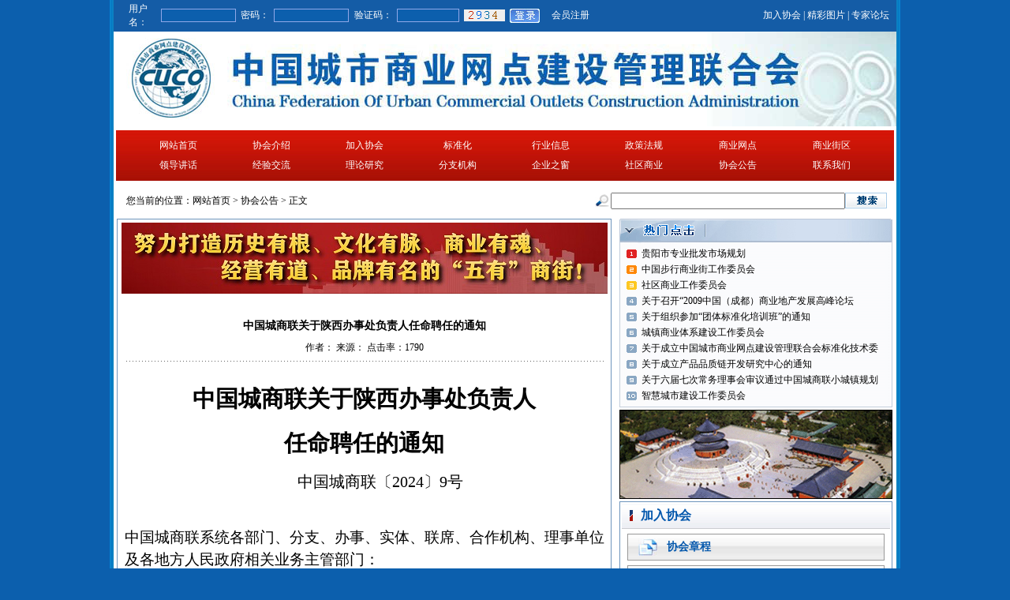

--- FILE ---
content_type: text/html
request_url: http://chinasl.org/last.asp?id=1976
body_size: 5761
content:

<!DOCTYPE html PUBLIC "-//W3C//DTD XHTML 1.0 Transitional//EN" "http://www.w3.org/TR/xhtml1/DTD/xhtml1-transitional.dtd">
<html xmlns="http://www.w3.org/1999/xhtml">
<head>
<meta http-equiv="Content-Type" content="text/html; charset=gb2312" />
<title>中国城市商业网点建设管理联合会</title>
<LINK href="syste.css" type=text/css rel=stylesheet>

<style type="text/css">
<!--
.STYLE7 {font-size: 14px}
.STYLE8 {font-size: 16px; }
.STYLE9 {
	color: #0357AC;
	font-weight: bold;
}
.STYLE10 {color: #0357AC; font-weight: bold; font-size: 14px; }
-->
</style>
</head>

<body>
<div align="center">
  <table width="1002" border="0" cellpadding="0" cellspacing="0" background="images/bg0.GIF">
    <tr>
      <td colspan="2" align="center" valign="top">
<script language="javascript">
function pagesubmit()
{
if(document.formdl.username.value=="")
{
alert("请输入管理帐号!");
document.formdl.username.focus();
return false;
}
if(document.formdl.Password.value=="")
{
alert("请输入管理密码!");
document.formdl.Password.focus();
return false;
}
if(document.formdl.checkcode.value=="")
{
alert("请输入验证码!");
document.formdl.checkcode.focus();
return false;
}
document.formdl.action="check.asp";
document.formdl.submit();
}
</script>
<table width="992" border="0" cellpadding="0" cellspacing="0">
        <tr>
          <td width="6" height="22" bgcolor="#145CA6">&nbsp;</td>
          <td width="683" align="left" bgcolor="#145CA6">
		  
		  <table width="611" border="0" cellpadding="3" cellspacing="0">
            <form id="formdl" name="formdl" method="post" action="">
              <tr>
                <td width="59" align="center" class="baise">用户名：</td>
                <td width="77"><input name="username" type="text" class="a" size="10" onFocus="this.className='b'" onBlur="this.className='a'" /></td>
                <td width="41" align="center" class="baise">密码：</td>
                <td width="70"><input name="Password" type="password" class="a" size="10" onFocus="this.className='b'" onBlur="this.className='a'"/></td>
                <td width="61" align="center" class="baise">验证码：</td>
                <td width="62"><input name="checkcode" type="text" class="a" size="8" onKeyUp="this.value=this.value.replace(/[^\d]/g,'');" onFocus="this.className='b'" onBlur="this.className='a'"/></td>
                <td width="57">
                  <table width="100%" border="0" cellspacing="0" cellpadding="0">
                    <tr>
                      <td height="15" align="center" bgcolor="#EEEEEE"><img src="webmaster-wg/code/code.asp" /></td>
                    </tr>
                  </table></td>
                <td width="51"><input type="image" src="images/dl.jpg" name="Submit" value="提交" onclick="javascript:return pagesubmit()" /></td>
                <td width="79"><a href="u_reg.asp" target="_blank" class="white">会员注册</a></td>
              </tr>
            </form>
          </table>
		  
		  </td>
          <td width="329" align="right" bgcolor="#145CA6" class="baise"><a href="about.asp?id=11" target="_blank" class="white">加入协会</a> | <a href="pic_list.asp" target="_blank" class="white">精彩图片</a> | <a href="list.asp?partid=25" target="_blank" class="white">专家论坛</a></span> &nbsp;&nbsp;</td>
        </tr>
        <tr>
          <td height="35" colspan="3"><img src='uploadfile/20110509125535.jpg' width='992'/></td>
        </tr>
        <tr>
          <td height="5" colspan="3"></td>
        </tr>
      </table></td>
    </tr>
    <tr>
      <td height="64" colspan="2" align="center" valign="top"><table width="986" height="64" border="0" cellpadding="0" cellspacing="0" background="images/bg1.GIF">
        <tr>
          <td align="center"><table width="96%" border="0" cellpadding="0" cellspacing="0">
            
            <tr>
              
              <td height="25" align="center" class="baise">
                  <a href="index.asp" target="_blank" class="white">网站首页</a>
                                </td>
              
              <td height="25" align="center" class="baise">
                  <a href="about.asp?id=1" target="_blank" class="white">协会介绍</a>
                                </td>
              
              <td height="25" align="center" class="baise">
                  <a href="about.asp?id=11" target="_blank" class="white">加入协会</a>
                                </td>
              
              <td height="25" align="center" class="baise">
                  <a href="list.asp?partid=13" target="_blank" class="white">标准化</a>
                                </td>
              
              <td height="25" align="center" class="baise">
                  <a href="list.asp?partid=14" target="_blank" class="white">行业信息</a>
                                </td>
              
              <td height="25" align="center" class="baise">
                  <a href="list.asp?partid=15" target="_blank" class="white">政策法规</a>
                                </td>
              
              <td height="25" align="center" class="baise">
                  <a href="list.asp?partid=16" target="_blank" class="white">商业网点</a>
                                </td>
              
              <td height="25" align="center" class="baise">
                  <a href="list.asp?partid=17" target="_blank" class="white">商业街区</a>
                                </td>
              </tr><TR>
              <td height="25" align="center" class="baise">
                  <a href="list.asp?partid=18" target="_blank" class="white">领导讲话</a>
                                </td>
              
              <td height="25" align="center" class="baise">
                  <a href="list.asp?partid=19" target="_blank" class="white">经验交流</a>
                                </td>
              
              <td height="25" align="center" class="baise">
                  <a href="list.asp?partid=22" target="_blank" class="white">理论研究</a>
                                </td>
              
              <td height="25" align="center" class="baise">
                  <a href="list.asp?partid=23" target="_blank" class="white">分支机构</a>
                                </td>
              
              <td height="25" align="center" class="baise">
                  <a href="list.asp?partid=24" target="_blank" class="white">企业之窗</a>
                                </td>
              
              <td height="25" align="center" class="baise">
                  <a href="list.asp?partid=25" target="_blank" class="white">社区商业</a>
                                </td>
              
              <td height="25" align="center" class="baise">
                  <a href="list.asp?partid=26" target="_blank" class="white">协会公告</a>
                                </td>
              
              <td height="25" align="center" class="baise">
                  <a href="about.asp?id=2" target="_blank" class="white">联系我们</a>
                                </td>
              </tr><TR>
            </tr>
          </table></td>
        </tr>
      </table></td>
    </tr>
    <tr>
      <td height="8" colspan="2" align="center" valign="top"></td>
    </tr>
    <tr>
      <td height="26" colspan="2" align="center" valign="middle"><table width="992" height="35" border="0" cellpadding="0" cellspacing="0">
        <tr>
          <td width="16" height="35">&nbsp;</td>
          <td width="593" align="left">您当前的位置：<a href="index.asp">网站首页</a> &gt; <a href="list.asp?partid=26">协会公告</a> &gt; 正文</td>
          <td width="383"><table width="100%" border="0" cellspacing="0" cellpadding="0">
		 <form id="ss" name="ss" method="post" action="search.asp">
            <tr>
              <td width="8%" align="center"><img src="images/bg30.gif" width="19" height="17" /></td>
              <td width="66%"><input name="keywords" type="text" size="35" /></td>
              <td width="26%"><input type="image" src="images/bg31.gif" name="Submit" value="提交"></td>
            </tr></form>
</table></td>
        </tr>
      </table></td>
    </tr>
    <tr>
      <td height="5" colspan="2" align="center" valign="top"></td>
    </tr>
    <tr>
      <td width="636" height="200" align="right" valign="top"><table width="627" border="0" cellpadding="4" cellspacing="0" class="tablels">
        <tr>
          <td width="621" align="center"><a href='' target='_blank' class='dahao2'><img border='0' src='uploadfile/20201010165921.jpg' width='616'/></a></td>
        </tr>
        <tr>
          <td align="center"><table width="610" border="0" cellpadding="0" cellspacing="0">
            <tr>
              <td colspan="2" align="center"><br /><h1 style="font-size:14px">中国城商联关于陕西办事处负责人任命聘任的通知</h1></td>
              </tr>
            <tr>
              <td height="25" colspan="2" align="center" valign="top">作者： 来源： 点击率：1790</td>
            </tr>
            <tr>
              <td width="7" align="center" background="images/dian.GIF"></td>
              <td width="474" height="1" background="images/dian.GIF"></td>
            </tr>
          </table></td>
        </tr>
        <tr>
          <td align="center"><table width="100%" border="0" cellpadding="5" cellspacing="0">
            <tr>
              <td height="23" align="left" class="derc"><P class=MsoNormal style="TEXT-ALIGN: center; LINE-HEIGHT: 150%; TEXT-AUTOSPACE: ideograph-numeric; mso-pagination: none" align=center><B><SPAN style="FONT-SIZE: 22pt; FONT-FAMILY: 宋体; FONT-WEIGHT: bold; LINE-HEIGHT: 150%; mso-spacerun: 'yes'; mso-font-kerning: 1.0000pt"><FONT face=宋体>中国城商联关于陕西办事处负责人</FONT></SPAN></B><B><SPAN style="FONT-SIZE: 22pt; FONT-FAMILY: 宋体; FONT-WEIGHT: bold; LINE-HEIGHT: 150%; mso-spacerun: 'yes'; mso-font-kerning: 1.0000pt"><?xml:namespace prefix = "o" ns = "urn:schemas-microsoft-com:office:office" /><o:p></o:p></SPAN></B></P>
<P class=MsoNormal style="TEXT-ALIGN: center; LINE-HEIGHT: 150%; TEXT-AUTOSPACE: ideograph-numeric; mso-pagination: none" align=center><B><SPAN style="FONT-SIZE: 22pt; FONT-FAMILY: 宋体; FONT-WEIGHT: bold; LINE-HEIGHT: 150%; mso-spacerun: 'yes'; mso-font-kerning: 1.0000pt"><FONT face=宋体>任命聘任的通知</FONT></SPAN></B><B><SPAN style="FONT-SIZE: 22pt; FONT-FAMILY: 宋体; FONT-WEIGHT: bold; LINE-HEIGHT: 150%; mso-spacerun: 'yes'; mso-font-kerning: 1.0000pt"><o:p></o:p></SPAN></B></P>
<P class=MsoNormal style="LAYOUT-GRID-MODE: char; TEXT-ALIGN: center; LINE-HEIGHT: 150%; TEXT-AUTOSPACE: ideograph-numeric; TEXT-INDENT: 30pt; mso-pagination: none; mso-char-indent-count: 2.0000" align=center><SPAN style="FONT-SIZE: 15pt; FONT-FAMILY: 仿宋; LINE-HEIGHT: 150%; mso-spacerun: 'yes'; mso-font-kerning: 1.0000pt"><FONT face=仿宋>中国城商联〔</FONT></SPAN><SPAN style="FONT-SIZE: 15pt; FONT-FAMILY: Calibri; LINE-HEIGHT: 150%; mso-spacerun: 'yes'; mso-font-kerning: 1.0000pt; mso-fareast-font-family: 仿宋_GB2312; mso-bidi-font-family: 'Times New Roman'">20</SPAN><SPAN style="FONT-SIZE: 15pt; FONT-FAMILY: 仿宋_GB2312; LINE-HEIGHT: 150%; mso-spacerun: 'yes'; mso-font-kerning: 1.0000pt; mso-bidi-font-family: 'Times New Roman'; mso-hansi-font-family: Calibri; mso-ascii-font-family: Calibri"><FONT face=Calibri>24</FONT></SPAN><SPAN style="FONT-SIZE: 15pt; FONT-FAMILY: 仿宋; LINE-HEIGHT: 150%; mso-spacerun: 'yes'; mso-font-kerning: 1.0000pt"><FONT face=仿宋>〕</FONT><FONT face=仿宋>9号</FONT></SPAN><SPAN style="FONT-SIZE: 15pt; FONT-FAMILY: 仿宋; LINE-HEIGHT: 150%; mso-spacerun: 'yes'; mso-font-kerning: 1.0000pt"><o:p></o:p></SPAN></P>
<P class=MsoNormal style="LINE-HEIGHT: 150%; TEXT-AUTOSPACE: ideograph-numeric; mso-pagination: none"><SPAN style="FONT-SIZE: 10.5pt; FONT-FAMILY: Calibri; mso-spacerun: 'yes'; mso-font-kerning: 1.0000pt; mso-fareast-font-family: 宋体; mso-bidi-font-family: 'Times New Roman'"><o:p>&nbsp;</o:p></SPAN></P>
<P class=MsoNormal style="LINE-HEIGHT: 150%; TEXT-AUTOSPACE: ideograph-numeric; MARGIN-RIGHT: -4.6pt; mso-para-margin-right: -0.4400gd; mso-pagination: none"><SPAN style="FONT-SIZE: 14pt; FONT-FAMILY: 仿宋; LINE-HEIGHT: 150%; mso-spacerun: 'yes'; mso-font-kerning: 1.0000pt"><FONT face=仿宋>中国城商联系统各部门、分支、办事、实体、联席、合作机构、理事单位及各地方人民政府相关业务主管部门：</FONT></SPAN><SPAN style="FONT-SIZE: 14pt; FONT-FAMILY: 仿宋; LINE-HEIGHT: 150%; mso-spacerun: 'yes'; mso-font-kerning: 1.0000pt"><o:p></o:p></SPAN></P>
<P class=MsoNormal style="LINE-HEIGHT: 150%; TEXT-AUTOSPACE: ideograph-numeric; MARGIN-RIGHT: -4.6pt; TEXT-INDENT: 28pt; mso-para-margin-right: -0.4400gd; mso-pagination: none; mso-char-indent-count: 2.0000"><SPAN style="FONT-SIZE: 14pt; FONT-FAMILY: 仿宋; LINE-HEIGHT: 150%; mso-spacerun: 'yes'; mso-font-kerning: 1.0000pt"><FONT face=仿宋>经中国城商联会长办公会研究并提交七届十次常务理事扩大会审议通过，决定任命副会长时爱丽同志兼任陕西办事处主任，聘任侯娟娟同志为秘书长。</FONT></SPAN><SPAN style="FONT-SIZE: 14pt; FONT-FAMILY: 仿宋; LINE-HEIGHT: 150%; mso-spacerun: 'yes'; mso-font-kerning: 1.0000pt"><o:p></o:p></SPAN></P>
<P class=MsoNormal style="LINE-HEIGHT: 150%; TEXT-AUTOSPACE: ideograph-numeric; MARGIN-RIGHT: -4.6pt; TEXT-INDENT: 28pt; mso-para-margin-right: -0.4400gd; mso-pagination: none; mso-char-indent-count: 2.0000"><SPAN style="FONT-SIZE: 14pt; FONT-FAMILY: 仿宋; LINE-HEIGHT: 150%; mso-spacerun: 'yes'; mso-font-kerning: 1.0000pt"><FONT face=仿宋>特此通知。</FONT></SPAN><SPAN style="FONT-SIZE: 14pt; FONT-FAMILY: 仿宋; LINE-HEIGHT: 150%; mso-spacerun: 'yes'; mso-font-kerning: 1.0000pt"><o:p></o:p></SPAN></P>
<P class=MsoNormal style="LINE-HEIGHT: 150%; TEXT-AUTOSPACE: ideograph-numeric; mso-pagination: none"><SPAN style="FONT-SIZE: 14pt; FONT-FAMILY: 仿宋; LINE-HEIGHT: 150%; mso-spacerun: 'yes'; mso-font-kerning: 1.0000pt">&nbsp;&nbsp;&nbsp;&nbsp;&nbsp;&nbsp;&nbsp;&nbsp;&nbsp;&nbsp;&nbsp;&nbsp;&nbsp;&nbsp;&nbsp;&nbsp;&nbsp;&nbsp;&nbsp;</SPAN><SPAN style="FONT-SIZE: 14pt; FONT-FAMILY: 仿宋; LINE-HEIGHT: 150%; mso-spacerun: 'yes'; mso-font-kerning: 1.0000pt"><o:p></o:p></SPAN></P>
<P class=MsoBodyTextFirstIndent2 style="LINE-HEIGHT: 150%; TEXT-AUTOSPACE: ideograph-numeric; mso-pagination: none"><SPAN style="FONT-SIZE: 16pt; FONT-FAMILY: 仿宋_GB2312; mso-spacerun: 'yes'; mso-font-kerning: 1.0000pt; mso-hansi-font-family: Calibri"><o:p>&nbsp;</o:p></SPAN></P>
<P class=MsoBodyTextFirstIndent2 style="LINE-HEIGHT: 150%; TEXT-AUTOSPACE: ideograph-numeric; mso-pagination: none"><SPAN style="FONT-SIZE: 16pt; FONT-FAMILY: 仿宋_GB2312; mso-spacerun: 'yes'; mso-font-kerning: 1.0000pt; mso-hansi-font-family: Calibri"><o:p>&nbsp;</o:p></SPAN></P>
<P class=MsoNormal style="LINE-HEIGHT: 150%; TEXT-AUTOSPACE: ideograph-numeric; TEXT-INDENT: 154pt; mso-pagination: none; mso-char-indent-count: 11.0000"><SPAN style="FONT-SIZE: 14pt; FONT-FAMILY: 仿宋; LINE-HEIGHT: 150%; mso-spacerun: 'yes'; mso-font-kerning: 1.0000pt">&nbsp;&nbsp;&nbsp;&nbsp;&nbsp;&nbsp;&nbsp;&nbsp;&nbsp;&nbsp;&nbsp;&nbsp;&nbsp;&nbsp;</SPAN><SPAN style="FONT-SIZE: 14pt; FONT-FAMILY: 仿宋; LINE-HEIGHT: 150%; mso-spacerun: 'yes'; mso-font-kerning: 1.0000pt; mso-bidi-font-family: 'Times New Roman'"><FONT face=仿宋>二〇二四年一月十日</FONT></SPAN><SPAN style="FONT-SIZE: 14pt; FONT-FAMILY: 仿宋; LINE-HEIGHT: 150%; mso-spacerun: 'yes'; mso-font-kerning: 1.0000pt; mso-bidi-font-family: 'Times New Roman'"><o:p></o:p></SPAN></P>
<P class=MsoNormal style="LAYOUT-GRID-MODE: char; LINE-HEIGHT: 150%; TEXT-AUTOSPACE: ideograph-numeric; mso-pagination: none; mso-layout-grid-align: none"><B style="mso-bidi-font-weight: normal"><SPAN style="FONT-SIZE: 12pt; FONT-FAMILY: 仿宋_GB2312; LINE-HEIGHT: 150%; mso-spacerun: 'yes'; mso-font-kerning: 1.0000pt; mso-bidi-font-family: 'Times New Roman'; mso-hansi-font-family: Calibri; mso-ansi-font-weight: bold"><o:p>&nbsp;</o:p></SPAN></B></P>
<P class=MsoNormal><SPAN>
<TABLE cellSpacing=0 cellPadding=0>
<TBODY>
<TR>
<TD></TD></TR>
<TR>
<TD></TD>
<TD><IMG src="file:///C:/Users/zyywi/AppData/Local/Temp/ksohtml15436/wps19.png" width=597 height=1></TD></TR></TBODY></TABLE></SPAN><SPAN>
<TABLE cellSpacing=0 cellPadding=0>
<TBODY>
<TR>
<TD></TD></TR>
<TR>
<TD></TD>
<TD><IMG src="file:///C:/Users/zyywi/AppData/Local/Temp/ksohtml15436/wps20.png" width=597 height=1></TD></TR></TBODY></TABLE></SPAN><SPAN style="FONT-SIZE: 15pt; FONT-FAMILY: 仿宋_GB2312; mso-spacerun: 'yes'; mso-font-kerning: 1.0000pt; mso-bidi-font-family: 'Times New Roman'; mso-hansi-font-family: 宋体"><FONT face=仿宋_GB2312>中国城市商业网点建设管理联合会</FONT> &nbsp;&nbsp;&nbsp;&nbsp;&nbsp;</SPAN><SPAN style="FONT-SIZE: 15pt; FONT-FAMILY: Calibri; mso-spacerun: 'yes'; mso-font-kerning: 1.0000pt; mso-fareast-font-family: 仿宋_GB2312; mso-bidi-font-family: 'Times New Roman'">&nbsp;</SPAN><SPAN style="FONT-SIZE: 15pt; FONT-FAMILY: 仿宋_GB2312; mso-spacerun: 'yes'; mso-font-kerning: 1.0000pt; mso-bidi-font-family: 'Times New Roman'; mso-hansi-font-family: Calibri; mso-ascii-font-family: Calibri">&nbsp;</SPAN><SPAN style="FONT-SIZE: 15pt; FONT-FAMILY: Calibri; mso-spacerun: 'yes'; mso-font-kerning: 1.0000pt; mso-fareast-font-family: 仿宋_GB2312; mso-bidi-font-family: 'Times New Roman'">20</SPAN><SPAN style="FONT-SIZE: 15pt; FONT-FAMILY: 仿宋_GB2312; mso-spacerun: 'yes'; mso-font-kerning: 1.0000pt; mso-bidi-font-family: 'Times New Roman'; mso-hansi-font-family: Calibri; mso-ascii-font-family: Calibri"><FONT face=Calibri>24</FONT></SPAN><SPAN style="FONT-SIZE: 15pt; FONT-FAMILY: Calibri; mso-spacerun: 'yes'; mso-font-kerning: 1.0000pt; mso-fareast-font-family: 仿宋_GB2312; mso-bidi-font-family: 'Times New Roman'"><FONT face=仿宋_GB2312>年</FONT></SPAN><SPAN style="FONT-SIZE: 15pt; FONT-FAMILY: 仿宋_GB2312; mso-spacerun: 'yes'; mso-font-kerning: 1.0000pt; mso-bidi-font-family: 'Times New Roman'; mso-hansi-font-family: Calibri; mso-ascii-font-family: Calibri"><FONT face=Calibri>1</FONT></SPAN><SPAN style="FONT-SIZE: 15pt; FONT-FAMILY: Calibri; mso-spacerun: 'yes'; mso-font-kerning: 1.0000pt; mso-fareast-font-family: 仿宋_GB2312; mso-bidi-font-family: 'Times New Roman'"><FONT face=仿宋_GB2312>月</FONT></SPAN><SPAN style="FONT-SIZE: 15pt; FONT-FAMILY: 仿宋_GB2312; mso-spacerun: 'yes'; mso-font-kerning: 1.0000pt; mso-bidi-font-family: 'Times New Roman'; mso-hansi-font-family: Calibri; mso-ascii-font-family: Calibri"><FONT face=Calibri>10</FONT></SPAN><SPAN style="FONT-SIZE: 15pt; FONT-FAMILY: Calibri; mso-spacerun: 'yes'; mso-font-kerning: 1.0000pt; mso-fareast-font-family: 仿宋_GB2312; mso-bidi-font-family: 'Times New Roman'"><FONT face=仿宋_GB2312>日</FONT></SPAN></P><!--EndFragment--></td>
              </tr>
			
          </table>            </td>
        </tr>
      </table></td>
      <td width="366" align="center" valign="top"><table border="0" cellpadding="0" cellspacing="0" background="images/bg33.gif">
        <tr>
          <td valign="top"><img src="images/bg32.gif" width="346" height="35" /></td>
        </tr>
        <tr>
          <td height="200" align="center" valign="top"><table width="98%" border="0" cellpadding="0" cellspacing="0">
			  
            <tr>
              <td width="7%" align="center"><img src="images/1.GIF" width="13" height="11" /></td>
              <td width="93%" height="20" align="left"><a href="last.asp?id=243" title="贵阳市专业批发市场规划">贵阳市专业批发市场规划</a></td>
            </tr>
			  
            <tr>
              <td width="7%" align="center"><img src="images/2.GIF" width="13" height="11" /></td>
              <td width="93%" height="20" align="left"><a href="last.asp?id=612" title="中国步行商业街工作委员会">中国步行商业街工作委员会</a></td>
            </tr>
			  
            <tr>
              <td width="7%" align="center"><img src="images/3.GIF" width="13" height="11" /></td>
              <td width="93%" height="20" align="left"><a href="last.asp?id=611" title="社区商业工作委员会">社区商业工作委员会</a></td>
            </tr>
			  
            <tr>
              <td width="7%" align="center"><img src="images/4.GIF" width="13" height="11" /></td>
              <td width="93%" height="20" align="left"><a href="last.asp?id=207" title="关于召开“2009中国（成都）商业地产发展高峰论坛”的通知">关于召开“2009中国（成都）商业地产发展高峰论坛</a></td>
            </tr>
			  
            <tr>
              <td width="7%" align="center"><img src="images/5.GIF" width="13" height="11" /></td>
              <td width="93%" height="20" align="left"><a href="last.asp?id=1031" title="关于组织参加“团体标准化培训班”的通知">关于组织参加“团体标准化培训班”的通知</a></td>
            </tr>
			  
            <tr>
              <td width="7%" align="center"><img src="images/6.GIF" width="13" height="11" /></td>
              <td width="93%" height="20" align="left"><a href="last.asp?id=608" title="城镇商业体系建设工作委员会">城镇商业体系建设工作委员会</a></td>
            </tr>
			  
            <tr>
              <td width="7%" align="center"><img src="images/7.GIF" width="13" height="11" /></td>
              <td width="93%" height="20" align="left"><a href="last.asp?id=1028" title="关于成立中国城市商业网点建设管理联合会标准化技术委员会和信息部的通知">关于成立中国城市商业网点建设管理联合会标准化技术委</a></td>
            </tr>
			  
            <tr>
              <td width="7%" align="center"><img src="images/8.GIF" width="13" height="11" /></td>
              <td width="93%" height="20" align="left"><a href="last.asp?id=1061" title="关于成立产品品质链开发研究中心的通知">关于成立产品品质链开发研究中心的通知</a></td>
            </tr>
			  
            <tr>
              <td width="7%" align="center"><img src="images/9.GIF" width="13" height="11" /></td>
              <td width="93%" height="20" align="left"><a href="last.asp?id=1007" title="关于六届七次常务理事会审议通过中国城商联小城镇规划建设工作委员会相关干部任命决定的通报">关于六届七次常务理事会审议通过中国城商联小城镇规划</a></td>
            </tr>
			  
            <tr>
              <td width="7%" align="center"><img src="images/10.GIF" width="13" height="11" /></td>
              <td width="93%" height="20" align="left"><a href="last.asp?id=728" title="智慧城市建设工作委员会">智慧城市建设工作委员会</a></td>
            </tr>
			
            <tr>
              <td height="3" colspan="2" align="center"></td>
              </tr>
          </table></td>
        </tr>
        <tr>
          <td bgcolor="#C4CEDC" height="1"></td>
        </tr>
      </table>
        <table width="346" border="0" cellpadding="0" cellspacing="0">
          <tr>
            <td width="346" height="3"></td>
          </tr>
          <tr>
            <td><a href='' target='_blank' class='dahao2'><img border='0' src='uploadfile/20100902103304.GIF' width='346'/></a></td>
          </tr>
          <tr>
            <td height="3"></td>
          </tr>
        </table>
        <table width="346" height="362" border="0" cellpadding="0" cellspacing="2" class="tablels">
          <tr>
            <td width="346" height="32" background="images/bg36.gif"><table width="100%" border="0" cellspacing="0" cellpadding="0">
              <tr>
                <td width="7%" align="center"><img src="images/bg34.gif"/></td>
                <td width="93%" align="left" class="STYLE8"><span class="STYLE9">加入协会</span></td>
              </tr>
            </table></td>
          </tr>
          <tr>
            <td height="2"></td>
          </tr>
          <tr>
            <td height="12" align="center"><table width="96%" height="34" border="0" cellpadding="0" cellspacing="0" class="table">
              <tr>
                <td width="15%" height="32" align="center" background="images/bg37.gif"><img src="images/bg38.gif" width="24" height="22" /></td>
                <td width="85%" align="left" background="images/bg37.gif" class="STYLE10"><a href="about.asp?id=12" class="nan">协会章程</a></td>
              </tr>
            </table></td>
          </tr>
          <tr>
            <td height="2"></td>
          </tr>
		  <tr>
            <td height="12" align="center"><table width="96%" height="34" border="0" cellpadding="0" cellspacing="0" class="table">
              <tr>
                <td width="15%" height="32" align="center" background="images/bg37.gif"><img src="images/bg39.gif" width="21" height="21" /></td>
                <td width="85%" align="left" background="images/bg37.gif" class="STYLE10"><a href="about.asp?id=13" class="nan">领导介绍</a></td>
              </tr>
            </table></td>
          </tr>
		   <tr>
            <td height="2" align="center"></td>
          </tr>
		  		  <tr>
            <td height="12" align="center"><table width="96%" height="34" border="0" cellpadding="0" cellspacing="0" class="table">
              <tr>
                <td width="15%" height="32" align="center" background="images/bg37.gif"><img src="images/bg40.gif" width="25" height="23" /></td>
                <td width="85%" align="left" background="images/bg37.gif" class="STYLE10"><a href="about.asp?id=14" class="nan">社团登记证</a></td>
              </tr>
            </table></td>
          </tr>
		   <tr>
            <td height="2" align="center"></td>
          </tr>
		  		  <tr>
            <td height="12" align="center"><table width="96%" height="34" border="0" cellpadding="0" cellspacing="0" class="table">
              <tr>
                <td width="15%" height="32" align="center" background="images/bg37.gif"><img src="images/bg41.gif" width="22" height="21" /></td>
                <td width="85%" align="left" background="images/bg37.gif" class="STYLE10"><a href="list.asp?partid=18" class="nan">文件与领导讲话</a></td>
              </tr>
            </table></td>
          </tr>
		   <tr>
            <td height="2" align="center"></td>
          </tr>
		  		  <tr>
            <td height="12" align="center"><table width="96%" height="34" border="0" cellpadding="0" cellspacing="0" class="table">
              <tr>
                <td width="15%" height="32" align="center" background="images/bg37.gif"><img src="images/bg41.gif" width="22" height="21" /></td>
                <td width="85%" align="left" background="images/bg37.gif" class="STYLE10"><a href="list.asp?partid=30" class="nan">各地商业规划网点选编</a></td>
              </tr>
            </table></td>
          </tr>
		   <tr>
            <td height="2" align="center"></td>
          </tr>
		  		  <tr>
            <td height="12" align="center"><table width="96%" height="34" border="0" cellpadding="0" cellspacing="0" class="table">
              <tr>
                <td width="15%" height="32" align="center" background="images/bg37.gif"><img src="images/bg41.gif" width="22" height="21" /></td>
                <td width="85%" align="left" background="images/bg37.gif" class="STYLE10"><a href="list.asp?partid=22" class="nan">理论研究</a></td>
              </tr>
            </table></td>
          </tr>
		   <tr>
            <td height="2" align="center"></td>
          </tr>
		  		  <tr>
            <td height="12" align="center"><table width="96%" height="34" border="0" cellpadding="0" cellspacing="0" class="table">
              <tr>
                <td width="15%" height="32" align="center" background="images/bg37.gif"><img src="images/bg41.gif" width="22" height="21" /></td>
                <td width="85%" align="left" background="images/bg37.gif" class="STYLE10"><a href="list.asp?partid=19" class="nan">经验交流</a></td>
              </tr>
            </table></td>
          </tr>
		   <tr>
            <td height="2" align="center"></td>
          </tr>
		  		  <tr>
            <td height="12" align="center"><table width="96%" height="34" border="0" cellpadding="0" cellspacing="0" class="table">
              <tr>
                <td width="15%" height="32" align="center" background="images/bg37.gif"><img src="images/bg41.gif" width="22" height="21" /></td>
                <td width="85%" align="left" background="images/bg37.gif" class="STYLE10"><a href="list.asp?partid=32" class="nan">国外规划及资料</a></td>
              </tr>
            </table></td>
          </tr>
		   <tr>
            <td height="2"></td>
          </tr>
        </table></td>
    </tr>
    <tr>
      <td height="10" colspan="2" align="right" valign="top">&nbsp;</td>
    </tr>
    <tr>
      <td height="110" colspan="2" align="center" valign="top"><table width="992" height="26" border="0" cellpadding="0" cellspacing="0">
        <tr>
          <td width="992" height="26" align="center" background="images/bg29.gif" class="baise"></td>
        </tr>
      </table>
        <table width="80%" border="0" cellspacing="0" cellpadding="0">
          <tr>
            <td height="6" align="center"></td>
          </tr>
          <tr>
            <td height="20" align="center">主办单位：中国城市商业网点建设管理联合会（简称“中国城商联”）&nbsp;&nbsp;&nbsp;地址：北京市西城区复兴门内大街45号&nbsp;&nbsp;&nbsp;&nbsp;邮编：100801 </td>
          </tr>
          <tr>
            <td height="20" align="center">电话：010-66094528（办公室）、010-66094508（会员部）&nbsp;&nbsp;&nbsp;&nbsp;传真：010-66013032&nbsp;&nbsp;&nbsp;&nbsp;E-mail：bgs_chinasl@126.com</td>
          </tr>
          <tr>
            <td height="20" align="center">Copyright &copy; 2010-2011 WLSLW.COM All rights reserved
京ICP备09065481号-5   京公网安备110102003333</td>
          </tr>
        </table></td>
    </tr>	
  </table>
</div>
</body>
</html>

--- FILE ---
content_type: text/css
request_url: http://chinasl.org/syste.css
body_size: 3229
content:
/* CSS Document */

body,td,th {
	font-family: 宋体;
	font-size: 12px;
	color: #000000;
}
body {
	background-color: #0c5fad;
	margin-left: 0px;
	margin-top: 0px;
	margin-right: 0px;
	margin-bottom: 0px;
}
.baise {color: #FFFFFF}
.table {
	border: 1px solid #999999;
}
.td1y{
	float: left;
	padding: 0px 0px 0px 0px;
	background-image:url(images/bg27.gif);
	color:#000000;
	font-size:12px;
	font-weight:bold;
	height:26px;
}
.td2y{
	float: left;
	padding: 0px 0px 0px 0px;
	color:#2181AF;	
	font-size:12px;	
	font-weight:bold;
	height:26px;
}
.input2{margin:0px;padding:0px;width:100px;height:15px;border:1px solid #7fa8dc;}
.input3{margin:0px;padding:0px;width:60px;height:15px;border:1px solid #7fa8dc;}
.a{background:#0c5fad; height:13px;color:#FFFFFF;border:1px solid #90A8E8;}
.b{background:#FFFFFF; height:13px;color:#FF0000;border:1px solid #90A8E8}
.derc {
	line-height: 19px;
}
.hong {
	color: #B32524;
	font-weight: bold;
}
.cuti {font-weight: bold}
.hong14 {
	color: #FF0000;
	font-weight: bold;
	font-size: 14px;
}.tablels {
	border: 1px solid #6E95BC;
}
.huang {color: #FF9900}
.STYLE5 {color: #FF0000}
.STYLE6 {color: #2181AF}
a:link {font-size: 12px;
	color: #000000;
	text-decoration: none;
}
a:visited {font-size: 12px;
	text-decoration: none;
	color: #000000;
}
a:hover {font-size: 12px;
	text-decoration: underline;
	color: #FF0000;
}
a:active {font-size: 12px;
	text-decoration: none;
	color: #000000;
}
a.white:link { font-size: 12px; color: #FFFFFF; text-decoration: none}
a.white:visited { font-size: 12px; color: #FFFFFF; text-decoration: none}
a.white:hover { font-size: 12px; color: #FFFFFF; text-decoration: underline} 
a.white:active { font-size: 12px; color: #FFFFFF; text-decoration: underline}

a.red:link {font-weight: bold; font-size: 14px; color: #FF0000; text-decoration: none}
a.red:visited {font-weight: bold; font-size: 14px; color: #FF0000; text-decoration: none}
a.red:hover {font-weight: bold; font-size: 14px; color: #FF0000; text-decoration: underline} 
a.red:active {font-weight: bold; font-size: 14px; color: #FF0000; text-decoration: underline}

a.dahao:link {font-size: 14px; color: #000000; text-decoration: none}
a.dahao:visited {font-size: 14px; color: #000000; text-decoration: none}
a.dahao:hover {font-size: 14px; color: #FF0000; text-decoration: underline} 
a.dahao:active {font-size: 14px; color: #000000; text-decoration: underline}

a.nan:link {font-weight: bold; font-size: 14px; color: #0357AC; text-decoration: none}
a.nan:visited {font-weight: bold; font-size: 14px; color: #0357AC; text-decoration: none}
a.nan:hover {font-weight: bold; font-size: 14px; color: #FF0000; text-decoration: underline} 
a.nan:active {font-weight: bold; font-size: 14px; color: #0357AC; text-decoration: underline}


a.dahao2:link {font-weight: bold; font-size: 14px; color: #000000; text-decoration: none}
a.dahao2:visited {font-weight: bold; font-size: 14px; color: #000000; text-decoration: none}
a.dahao2:hover {font-weight: bold; font-size: 14px; color: #FF0000; text-decoration: underline} 
a.dahao2:active {font-weight: bold; font-size: 14px; color: #000000; text-decoration: underline}